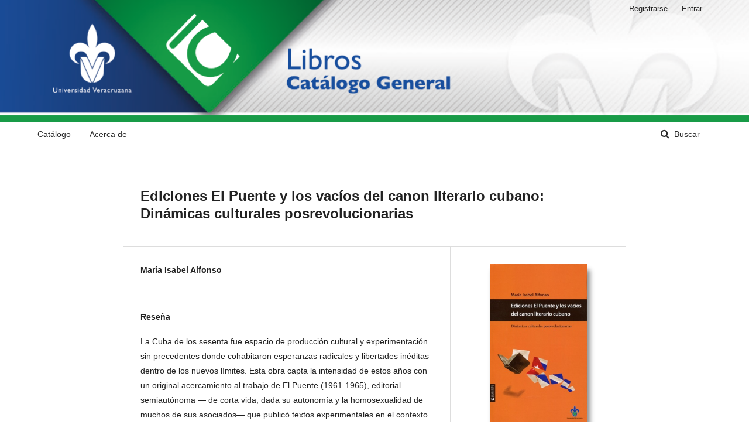

--- FILE ---
content_type: text/html; charset=utf-8
request_url: https://libros.uv.mx/index.php/UV/catalog/book/BI312
body_size: 3211
content:

<!DOCTYPE html>
<html lang="es-ES" xml:lang="es-ES">
<head>
	<meta http-equiv="Content-Type" content="text/html; charset=utf-8">
	<meta name="viewport" content="width=device-width, initial-scale=1.0">
	<title>
		Ediciones El Puente y los vacíos del canon literario cubano: Dinámicas culturales posrevolucionarias
							| Universidad Veracruzana
			</title>

	
<meta name="generator" content="Abrir Publicación de la Monografía 3.1.0.0">

	<link rel="stylesheet" href="https://libros.uv.mx/index.php/UV/$$$call$$$/page/page/css?name=stylesheet" type="text/css" /><link rel="stylesheet" href="https://libros.uv.mx/public/presses/1/styleSheet.css" type="text/css" />
</head><body class="pkp_page_catalog pkp_op_book has_site_logo" dir="ltr">

	<div class="cmp_skip_to_content">
		<a href="#pkp_content_main">##navigation.skip.main##</a>
		<a href="#pkp_content_nav">##navigation.skip.nav##</a>
		<a href="#pkp_content_footer">##navigation.skip.footer##</a>
	</div>
	<div class="pkp_structure_page">

				<header class="pkp_structure_head" id="headerNavigationContainer" role="banner">
			<div class="pkp_head_wrapper">

				<div class="pkp_site_name_wrapper">
																<div class="pkp_site_name">
																		
																			<a href="https://libros.uv.mx/index.php/UV/index" class="is_img">
<!--
								<img src="https://libros.uv.mx/public/presses/1/pageHeaderLogoImage_es_ES.png" width="5132" height="837" alt="Logo del Encabezado de la Página" />
-->
<img src="https://libros.uv.mx/public/presses/1/pageHeaderLogoImage_es_ES.png" style="width: 100% !important; max-height: inherit !important;" alt="Logo del Encabezado de la Página" />
							</a>
																	</div>
									</div>

													<nav id="pkp_content_nav" class="pkp_navigation_primary_row navDropdownMenu" aria-label="Navegación del sitio">
						<div class="pkp_navigation_primary_wrapper">

														
<ul id="navigationPrimary" class="pkp_navigation_primary pkp_nav_list">

	
	<li>
		<a href="https://libros.uv.mx/index.php/UV/catalog">
			Catálogo
		</a>
	</li>

		<li>
		<a href="https://libros.uv.mx/index.php/UV/about">
			Acerca de
		</a>
			</li>
</ul>
														<form class="cmp_form cmp_search" action="https://libros.uv.mx/index.php/UV/catalog/results" method="post" role="search">
	<input name="query" value="" type="text" aria-label="Búsqueda">
	<button type="submit">
		Buscar
	</button>
	<div class="search_controls" aria-hidden="true">
		<a href="https://libros.uv.mx/index.php/UV/catalog/results" class="headerSearchPrompt search_prompt" aria-hidden="true">
			Buscar
		</a>
		<a href="#" class="search_cancel headerSearchCancel" aria-hidden="true"></a>
		<span class="search_loading" aria-hidden="true"></span>
	</div>
</form>						</div>
					</nav>
				
				<nav class="pkp_navigation_user_wrapper navDropdownMenu" id="navigationUserWrapper" aria-label="Navegación del usuario">
					<ul id="navigationUser" class="pkp_navigation_user pkp_nav_list">
																					<li><a href="https://libros.uv.mx/index.php/UV/user/register">Registrarse</a></li>
														<li><a href="https://libros.uv.mx/index.php/UV/login">Entrar</a></li>
											</ul>
				</nav><!-- .pkp_navigation_user_wrapper -->

			</div><!-- .pkp_head_wrapper -->
		</header><!-- .pkp_structure_head -->

						<div class="pkp_structure_content has_sidebar">
			<div id="pkp_content_main" class="pkp_structure_main" role="main">
<div class="page page_book">

		<div class="obj_monograph_full">
	<h1 class="title">
		Ediciones El Puente y los vacíos del canon literario cubano: Dinámicas culturales posrevolucionarias
	</h1>

	<div class="row">
		<div class="main_entry">

						<div class="item authors">
				<h2 class="pkp_screen_reader">
					Autores
				</h2>

				
																			<div class="sub_item">
							<div class="label">
								María Isabel Alfonso
							</div>
																				</div>
					
											</div>

						<div class="item abstract">
				<h3 class="label">
					Reseña
				</h3>
				<div class="value">
					<p>La Cuba de los sesenta fue espacio de producción cultural y experimentación sin precedentes donde cohabitaron esperanzas radicales y libertades inéditas dentro de los nuevos límites. Esta obra capta la intensidad de estos años con un original acercamiento al trabajo de El Puente (1961-1965), editorial semiautónoma — de corta vida, dada su autonomía y la homosexualidad de muchos de sus asociados— que publicó textos experimentales en el contexto de una revolución que validaba el capital cultural de afrocubanos, mujeres y jóvenes antes excluidos. Alfonso hace un análisis minucioso de estas dinámicas y de la poesía, ficción y teatro puentistas, con citas de obras de difícil acceso y aportando textos inéditos como el apócrifo <em>Manifiesto Negro</em> (Susan Lord).</p>
				</div>
			</div>

						
			

																			
						
		</div><!-- .main_entry -->

		<div class="entry_details">

						<div class="item cover">
				<img class="img_cover_shadow" alt="Cubierta para Ediciones El Puente y los vacíos del canon literario cubano: Dinámicas culturales posrevolucionarias" src="https://libros.uv.mx/index.php/UV/$$$call$$$/submission/cover/thumbnail?submissionId=359&amp;random=35969743d4561c05" />
			</div>

						
						
							<div class="item files">
											
												
														

																						<div class="pub_format_1556 pub_format_single">
																			



<a href="https://libros.uv.mx/index.php/UV/catalog/view/BI312/1556/1799-1" class="cmp_download_link pdf">
						PDF
			</a>																	</div>

																													</div>
			
										<div class="item series">
					<div class="sub_item">
						<div class="label">
							Colección
						</div>
						<div class="value">
							<a href="https://libros.uv.mx/index.php/UV/catalog/series/BI">
								 Biblioteca
							</a>
						</div>
					</div>
														</div>
			
													<div class="item categories">
					<div class="label">
						Categorías
					</div>
					<div class="value">
						<ul>
															<li>
									<a href="https://libros.uv.mx/index.php/UV/catalog/category/CL">
										Crítica y estudios literarios
									</a>
								</li>
															<li>
									<a href="https://libros.uv.mx/index.php/UV/catalog/category/AcAbierto">
										Acceso Abierto
									</a>
								</li>
													</ul>
					</div>
				</div>
			
						
						
															
																																																																																	
												
						<div class="item publication_format">

																						<h3 class="pkp_screen_reader">
									Detalles sobre este monográfico
								</h3>
							

																															<div class="sub_item identification_code">
										<div class="label">
											ISBN-13 (15)
			
										</div>
										<div class="value">
											9786075024486
										</div>
									</div>
															
																															<div class="sub_item date">
										<div class="label">
											Fecha de publicación (01)
			
										</div>
										<div class="value">
																																													2016
																																</div>
									</div>
															
																																																																												<div class="sub_item pubid 1556">
											<div class="label">
												doi
											</div>
											<div class="value">
												10.25009/uv.359.1556
											</div>
										</div>
																								
																				</div>
												
			<div class="item addthis">
	<div class="value">
		<!-- AddThis Button BEGIN -->
		 			<div class="addthis_toolbox addthis_default_style ">
			<a class="addthis_button_preferred_1"></a>
			<a class="addthis_button_preferred_2"></a>
			<a class="addthis_button_preferred_3"></a>
			<a class="addthis_button_preferred_4"></a>
			<a class="addthis_button_compact"></a>
			<a class="addthis_counter addthis_bubble_style"></a>
			</div>
			<script type="text/javascript" src="http://s7.addthis.com/js/250/addthis_widget.js#pubid="></script>
				<!-- AddThis Button END -->
	</div>
</div>

		</div><!-- .details -->
	</div><!-- .row -->

</div><!-- .obj_monograph_full -->
		<link rel="schema.DC" href="http://purl.org/dc/elements/1.1/" />
			<meta name="DC.Creator.PersonalName" content="Alfonso, María Isabel"/>
	<meta name="DC.Date.created" scheme="ISO8601" content="2021-04-20"/>
<meta name="DC.Date.dateSubmitted" scheme="ISO8601" content="2018-04-27"/>
<meta name="DC.Date.modified" scheme="ISO8601" content=""/>
	<meta name="DC.Description" xml:lang="en" content="   The Cuba of the sixties was a space of unprecedented cultural production and experimentation where radical hopes and new freedoms coexisted within new limits.   This work captures the intensity of those years with an original approach to the work of El Puente (1961-1965), a semi-autonomous publishing house —of short duration given its autonomy and the homosexuality of many of its associates— which published experimental texts in the context of   a revolution that validated the cultural capital of     previously excluded     Afro-Cubans, women, and young people.   Alfonso analyses meticulously these dynamics and the poetry, fiction, and theater, with quotations from works that are difficult to access, and providing unpublished texts such as the apocryphal Manifesto Negro (Susan Lord).   "/>
	<meta name="DC.Description" xml:lang="es" content=" La Cuba de los sesenta fue espacio de producción cultural y experimentación sin precedentes donde cohabitaron esperanzas radicales y libertades inéditas dentro de los nuevos límites. Esta obra capta la intensidad de estos años con un original acercamiento al trabajo de El Puente (1961-1965), editorial semiautónoma — de corta vida, dada su autonomía y la homosexualidad de muchos de sus asociados— que publicó textos experimentales en el contexto de una revolución que validaba el capital cultural de afrocubanos, mujeres y jóvenes antes excluidos. Alfonso hace un análisis minucioso de estas dinámicas y de la poesía, ficción y teatro puentistas, con citas de obras de difícil acceso y aportando textos inéditos como el apócrifo  Manifiesto Negro  (Susan Lord). "/>
<meta name="DC.Identifier" content="359/

--- FILE ---
content_type: text/css
request_url: https://libros.uv.mx/public/presses/1/styleSheet.css
body_size: 777
content:
.pkp_structure_footer_wrapper {
 background: #248F35;
}
.pkp_structure_footer {
 text-align: center;
}
.pkp_footer_content {
 padding: 30px;
 text-align: left;
 color:#FFF;
}
.pkp_brand_footer {
 padding: 10px;
 text-align: center;
}
.pkp_brand_footer a {
 display: block;
 max-width: 300px;
 margin: 0 auto;
}
.pkp_block {
 padding: 30px 20px;
 font-size: 14px;
 line-height: 20px
}
.pkp_block .title {
 display: block;
 margin-bottom: 10px;
 font-family: "Noto Sans", -apple-system, BlinkMacSystemFont, "Segoe UI", "Roboto", "Oxygen-Sans", "Ubuntu", "Cantarell", "Helvetica Neue", sans-serif;
 font-size: 16px;
 font-weight: 700;
 line-height: 20px;
 color: #248F35;
}
.pkp_block .content ul li {
 line-height: 20px;
 padding: 5px 0;
  border-bottom: 1px;
  border-bottom-style:  solid;
  border-bottom-color: #cccccc;
}
.pkp_block .content p {
 line-height: 25px
}
.pkp_block .content p:first-child {
 margin-top: 0
}
.pkp_block .content p:last-child {
 margin-bottom: 0
}
.pkp_block a {
 text-decoration: none
}
.block_browse {
 font-size: 13px
}
.block_browse .has_submenu {
 margin-top: 20px;
 font-size: 13px;
 font-weight: 700;
 color: #248F35;
}
.block_browse .has_submenu ul {
 margin-top: 4px;
 padding-top: 5px;
 font-weight: 400;
}
.block_browse .is_sub {
 margin-left: 10px
}
.block_browse .current a {
 padding-left: 0.5em;
 border-left: 4px solid #ddd;
 color: #248F35;
 cursor: text;
}

.obj_spotlight .read_more:hover,.obj_spotlight .read_more:focus {
 color: #248F35;
}

a {
 color: #006DD9;
}
a:hover,a:focus {
 color: #009de5;
}

.obj_spotlight .read_more {
 display: inline-block;
 position: relative;
 padding-right: 30px;
 font-size: 13px;
 font-weight: 700;
 line-height: 30px;
 color: #248F35;
 text-decoration: none;
 float: right;
 margin-top: 20px
}


.pkp_head_wrapper {
width: 100% !important;
padding-top: 0 !important;
}

#pkp_content_nav{
margin-left: 5%;
margin-right: 5%;
}

.img_cover_shadow{
box-shadow: 5px 10px 8px #888888;
}

.pkp_site_name > a {
padding-top: 0;
padding-bottom: 0;
}

.pkp_site_name .is_img {
    display: inline;
}
